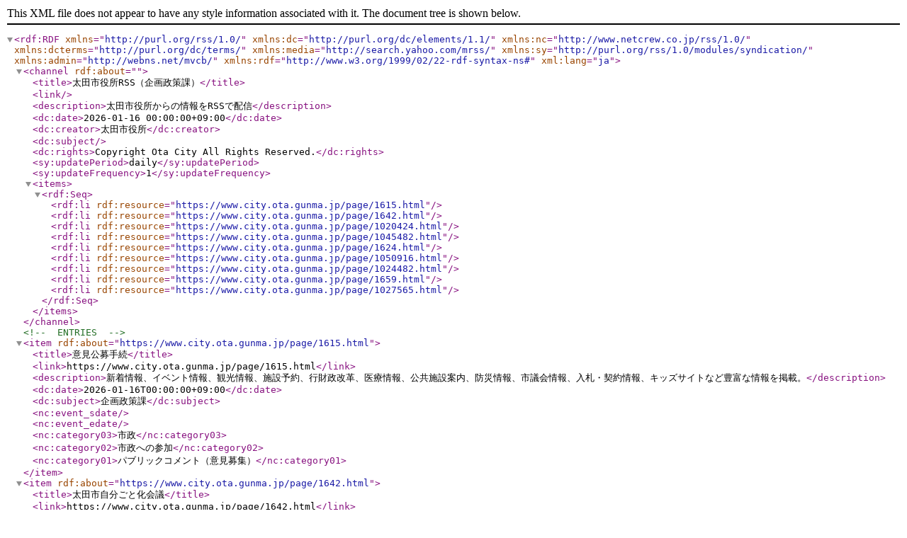

--- FILE ---
content_type: text/xml
request_url: https://www.city.ota.gunma.jp/rss/10/soshiki-3-3.xml
body_size: 1194
content:
<?xml version="1.0" encoding="utf-8" ?>
<rdf:RDF xmlns="http://purl.org/rss/1.0/" xml:lang="ja"
 xmlns:dc="http://purl.org/dc/elements/1.1/"
 xmlns:nc="http://www.netcrew.co.jp/rss/1.0/"
 xmlns:dcterms="http://purl.org/dc/terms/"
 xmlns:media="http://search.yahoo.com/mrss/"
 xmlns:sy="http://purl.org/rss/1.0/modules/syndication/"
 xmlns:admin="http://webns.net/mvcb/"
 xmlns:rdf="http://www.w3.org/1999/02/22-rdf-syntax-ns#">
<channel rdf:about="">
		<title>太田市役所RSS（企画政策課）</title>
		<link></link>
		<description>太田市役所からの情報をRSSで配信</description>
		<dc:date>2026-01-16 00:00:00+09:00</dc:date>
		<dc:creator>太田市役所</dc:creator>
		<dc:subject></dc:subject>
		<dc:rights>Copyright Ota City All Rights Reserved.</dc:rights>
		<sy:updatePeriod>daily</sy:updatePeriod>
		<sy:updateFrequency>1</sy:updateFrequency>
		<items>
			<rdf:Seq>
				<rdf:li rdf:resource="https://www.city.ota.gunma.jp/page/1615.html" />
<rdf:li rdf:resource="https://www.city.ota.gunma.jp/page/1642.html" />
<rdf:li rdf:resource="https://www.city.ota.gunma.jp/page/1020424.html" />
<rdf:li rdf:resource="https://www.city.ota.gunma.jp/page/1045482.html" />
<rdf:li rdf:resource="https://www.city.ota.gunma.jp/page/1624.html" />
<rdf:li rdf:resource="https://www.city.ota.gunma.jp/page/1050916.html" />
<rdf:li rdf:resource="https://www.city.ota.gunma.jp/page/1024482.html" />
<rdf:li rdf:resource="https://www.city.ota.gunma.jp/page/1659.html" />
<rdf:li rdf:resource="https://www.city.ota.gunma.jp/page/1027565.html" />
			</rdf:Seq>
		</items>
	</channel>
	<!-- ENTRIES -->
	<item rdf:about="https://www.city.ota.gunma.jp/page/1615.html">
		<title>意見公募手続</title>
		<link>https://www.city.ota.gunma.jp/page/1615.html</link>
		<description>新着情報、イベント情報、観光情報、施設予約、行財政改革、医療情報、公共施設案内、防災情報、市議会情報、入札・契約情報、キッズサイトなど豊富な情報を掲載。</description>
		<dc:date>2026-01-16T00:00:00+09:00</dc:date>
		<dc:subject>企画政策課</dc:subject>
		<nc:event_sdate></nc:event_sdate>
		<nc:event_edate></nc:event_edate>
		<nc:category03>市政</nc:category03>
		<nc:category02>市政への参加</nc:category02>
		<nc:category01>パブリックコメント（意見募集）</nc:category01>
	</item>
<item rdf:about="https://www.city.ota.gunma.jp/page/1642.html">
		<title>太田市自分ごと化会議</title>
		<link>https://www.city.ota.gunma.jp/page/1642.html</link>
		<description>新着情報、イベント情報、観光情報、施設予約、行財政改革、医療情報、公共施設案内、防災情報、市議会情報、入札・契約情報、キッズサイトなど豊富な情報を掲載。</description>
		<dc:date>2026-01-08T00:00:00+09:00</dc:date>
		<dc:subject>企画政策課</dc:subject>
		<nc:event_sdate></nc:event_sdate>
		<nc:event_edate></nc:event_edate>
		<nc:category03>市政</nc:category03>
		<nc:category02>市政運営・行政改革</nc:category02>
		<nc:category01>協議会</nc:category01>
	</item>
<item rdf:about="https://www.city.ota.gunma.jp/page/1020424.html">
		<title>「おおたん」デザイン使用申請</title>
		<link>https://www.city.ota.gunma.jp/page/1020424.html</link>
		<description>新着情報、イベント情報、観光情報、施設予約、行財政改革、医療情報、公共施設案内、防災情報、市議会情報、入札・契約情報、キッズサイトなど豊富な情報を掲載。</description>
		<dc:date>2025-12-22T00:00:00+09:00</dc:date>
		<dc:subject>企画政策課</dc:subject>
		<nc:event_sdate></nc:event_sdate>
		<nc:event_edate></nc:event_edate>
		<nc:category03>市政</nc:category03>
		<nc:category02>市の概要</nc:category02>
		<nc:category01>市のプロフィール</nc:category01>
	</item>
<item rdf:about="https://www.city.ota.gunma.jp/page/1045482.html">
		<title>意見公募を終了した案件(令和7年度)</title>
		<link>https://www.city.ota.gunma.jp/page/1045482.html</link>
		<description>新着情報、イベント情報、観光情報、施設予約、行財政改革、医療情報、公共施設案内、防災情報、市議会情報、入札・契約情報、キッズサイトなど豊富な情報を掲載。</description>
		<dc:date>2025-11-20T00:00:00+09:00</dc:date>
		<dc:subject>企画政策課</dc:subject>
		<nc:event_sdate></nc:event_sdate>
		<nc:event_edate></nc:event_edate>
		<nc:category03>市政</nc:category03>
		<nc:category02>市政への参加</nc:category02>
		<nc:category01>パブリックコメント（意見募集）</nc:category01>
	</item>
<item rdf:about="https://www.city.ota.gunma.jp/page/1624.html">
		<title>市民満足度アンケート</title>
		<link>https://www.city.ota.gunma.jp/page/1624.html</link>
		<description>新着情報、イベント情報、観光情報、施設予約、行財政改革、医療情報、公共施設案内、防災情報、市議会情報、入札・契約情報、キッズサイトなど豊富な情報を掲載。</description>
		<dc:date>2025-10-16T00:00:00+09:00</dc:date>
		<dc:subject>企画政策課</dc:subject>
		<nc:event_sdate></nc:event_sdate>
		<nc:event_edate></nc:event_edate>
		<nc:category03>市政</nc:category03>
		<nc:category02>市政運営・行政改革</nc:category02>
		<nc:category01>太田市マネジメントシステム</nc:category01>
	</item>
<item rdf:about="https://www.city.ota.gunma.jp/page/1050916.html">
		<title>令和7年国勢調査にご協力ください</title>
		<link>https://www.city.ota.gunma.jp/page/1050916.html</link>
		<description></description>
		<dc:date>2025-08-26T00:00:00+09:00</dc:date>
		<dc:subject>企画政策課</dc:subject>
		<nc:event_sdate></nc:event_sdate>
		<nc:event_edate></nc:event_edate>
		<nc:category03>市政</nc:category03>
		<nc:category02>市の概要</nc:category02>
		<nc:category01>統計情報</nc:category01>
	</item>
<item rdf:about="https://www.city.ota.gunma.jp/page/1024482.html">
		<title>令和7年度太田市の概要（冊子）</title>
		<link>https://www.city.ota.gunma.jp/page/1024482.html</link>
		<description>新着情報、イベント情報、観光情報、施設予約、行財政改革、医療情報、公共施設案内、防災情報、市議会情報、入札・契約情報、キッズサイトなど豊富な情報を掲載。</description>
		<dc:date>2025-05-22T00:00:00+09:00</dc:date>
		<dc:subject>企画政策課</dc:subject>
		<nc:event_sdate></nc:event_sdate>
		<nc:event_edate></nc:event_edate>
		<nc:category03>市政</nc:category03>
		<nc:category02>市の概要</nc:category02>
		<nc:category01>市のプロフィール</nc:category01>
	</item>
<item rdf:about="https://www.city.ota.gunma.jp/page/1659.html">
		<title>登録統計調査員募集中！</title>
		<link>https://www.city.ota.gunma.jp/page/1659.html</link>
		<description>新着情報、イベント情報、観光情報、施設予約、行財政改革、医療情報、公共施設案内、防災情報、市議会情報、入札・契約情報、キッズサイトなど豊富な情報を掲載。</description>
		<dc:date>2025-05-07T00:00:00+09:00</dc:date>
		<dc:subject>企画政策課</dc:subject>
		<nc:event_sdate></nc:event_sdate>
		<nc:event_edate></nc:event_edate>
		<nc:category03>市政</nc:category03>
		<nc:category02>市の概要</nc:category02>
		<nc:category01>統計情報</nc:category01>
	</item>
<item rdf:about="https://www.city.ota.gunma.jp/page/1027565.html">
		<title>意見公募を終了した案件(令和5年度)</title>
		<link>https://www.city.ota.gunma.jp/page/1027565.html</link>
		<description>新着情報、イベント情報、観光情報、施設予約、行財政改革、医療情報、公共施設案内、防災情報、市議会情報、入札・契約情報、キッズサイトなど豊富な情報を掲載。</description>
		<dc:date>2024-03-27T08:00:00+09:00</dc:date>
		<dc:subject>企画政策課</dc:subject>
		<nc:event_sdate></nc:event_sdate>
		<nc:event_edate></nc:event_edate>
		<nc:category03>市政</nc:category03>
		<nc:category02>市政への参加</nc:category02>
		<nc:category01>パブリックコメント（意見募集）</nc:category01>
	</item>
	<!-- /ENTRIES -->
</rdf:RDF>